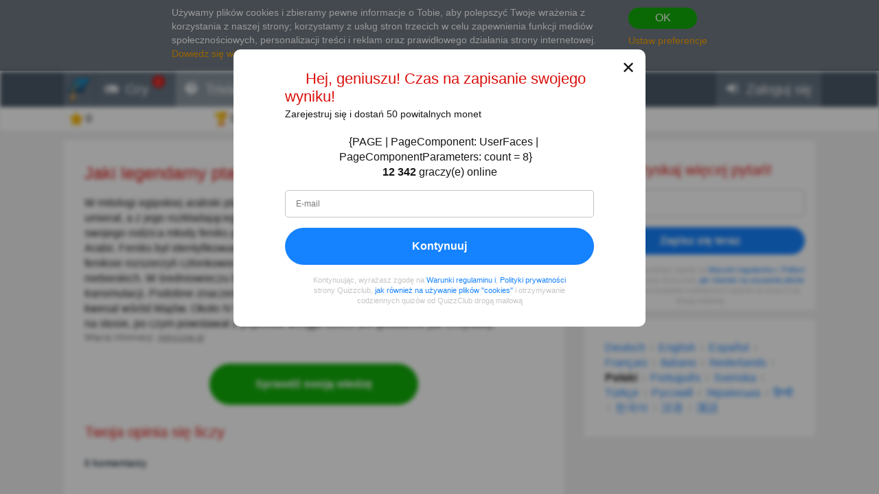

--- FILE ---
content_type: text/html; charset=utf-8
request_url: https://www.google.com/recaptcha/api2/aframe
body_size: 267
content:
<!DOCTYPE HTML><html><head><meta http-equiv="content-type" content="text/html; charset=UTF-8"></head><body><script nonce="RN0pCrfWdY4iZlJ2WXWi0A">/** Anti-fraud and anti-abuse applications only. See google.com/recaptcha */ try{var clients={'sodar':'https://pagead2.googlesyndication.com/pagead/sodar?'};window.addEventListener("message",function(a){try{if(a.source===window.parent){var b=JSON.parse(a.data);var c=clients[b['id']];if(c){var d=document.createElement('img');d.src=c+b['params']+'&rc='+(localStorage.getItem("rc::a")?sessionStorage.getItem("rc::b"):"");window.document.body.appendChild(d);sessionStorage.setItem("rc::e",parseInt(sessionStorage.getItem("rc::e")||0)+1);localStorage.setItem("rc::h",'1768528911811');}}}catch(b){}});window.parent.postMessage("_grecaptcha_ready", "*");}catch(b){}</script></body></html>